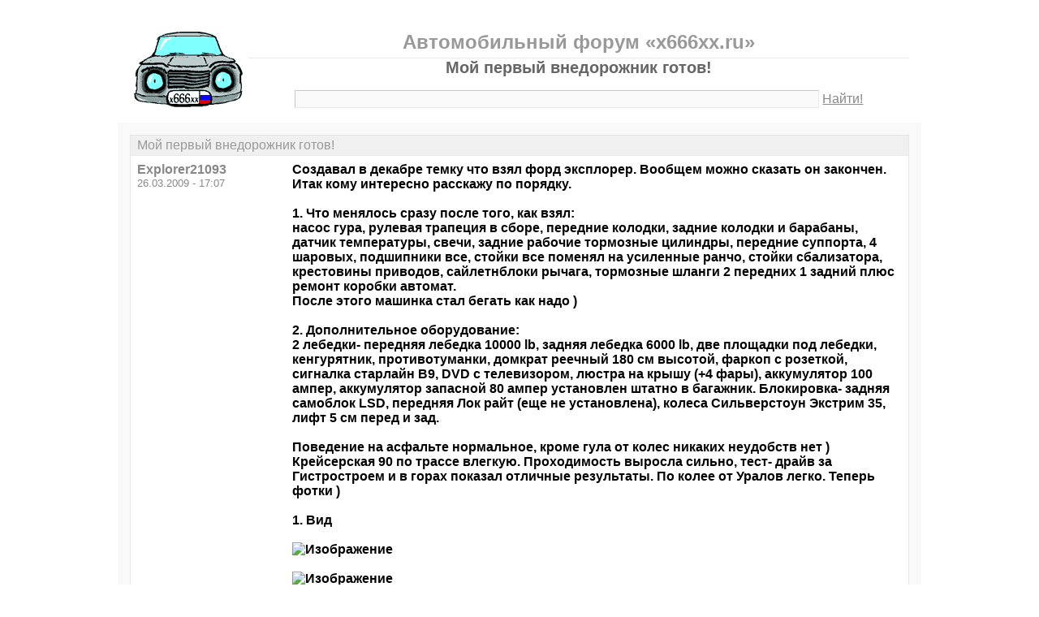

--- FILE ---
content_type: text/html; charset=windows-1251
request_url: https://x666xx.ru/thread1257-last.html
body_size: 6875
content:
<!DOCTYPE html PUBLIC "-//W3C//DTD XHTML 1.0 Transitional//EN" "http://www.w3.org/TR/xhtml1/DTD/xhtml1-transitional.dtd">
<html xmlns="http://www.w3.org/1999/xhtml">
<head>
<meta http-equiv="Pragma" content="no-cache" />
<meta http-equiv="expires" content="0" />
<meta http-equiv="Cache-control" content="no-cache" />
<meta http-equiv="Content-Type" content="text/html; charset=windows-1251" />
<meta name="description" content="Мой первый внедорожник готов!" />
<meta name="viewport" content="width=device-width, initial-scale=1" />
<title>Мой первый внедорожник готов! - Автомобильный форум «x666xx.ru»</title>
<link rel="shortcut icon" href="/favicon.ico" />
<link rel="alternate" type="application/rss+xml" title="Мой первый внедорожник готов! - Автомобильный форум «x666xx.ru»" href="https://x666xx.ru/rss/rss3.xml" />
<style type="text/css">
* {margin:0;padding:0;}
body {background:#fff;color:#000;font-family:"Trebuchet MS", Verdana, sans-serif;font-size:1em;}
a {color:#000;text-decoration:underline;}
a:hover {color:#666;}
img {border:0;}
table {border-collapse:collapse;width:100%;}
input, textarea, select {font-family:"Trebuchet MS", Verdana, sans-serif;font-size:0.9em;color:#666;background:#f9f9f9;border:1px solid #e9e9e9;border-top-color:#c9c9c9;border-left-color:#c9c9c9;padding:2px 5px;}
input:focus, textarea:focus, select:focus {color:#000;}
input.submit {border:1px solid #e9e9e9;border-bottom-color:#c9c9c9;border-right-color:#c9c9c9;color:#888;}
input.submit:active {border:1px solid #e9e9e9;border-top-color:#c9c9c9;border-left-color:#c9c9c9;padding:2px 5px 2px 5px;}
.head {width:960px;margin:1em auto 0 auto;padding:15px;text-align:center;}
.head h1 {font-size:1.25em;color:#666;}
.head h2 {font-size:1.5em;color:#999;border-bottom:1px solid #e9e9e9;padding-bottom:5px;}
.head form {margin-top:1em;}
.head table {margin-top:5px;}
.head .left {text-align:left;}
.head .rght {text-align:right;}
.head a {color:#888;text-decoration:underline;}
.head a:hover {color:#666;}
.head input {width:78%;}
.wrap {width:960px;margin:0 auto 1em auto;padding:15px;background:#f9f9f9;}
.wrap h2 {font-size:1.5em;margin:0.5em;}
.wrap h2 a {color:#666;text-decoration:none;}
.wrap h2 a:hover {color:#000;background:#f0f0f0;text-decoration:underline;}
.wrap h2.mainh2 {display:inline;}
.post, .answer, .error {margin:0 0 1em 0;background:#fff;border:1px solid #e6e6e6;}
.post h3, .answer h3, .error h3 {padding:0.2em 0.5em;border-bottom:1px solid #e9e9e9;font-size:1em;font-weight:normal;background:#f0f0f0;color:#999;}
.post td, .error div {padding:0.5em;}
.post .nickname {color:#888;width:20%;text-align:left;}
.post h3 a {color:#999;text-decoration:none;}
.post h3 a:active {color:#666;}
.nextprev {margin:1em 0 0 0;border:1px solid #e6e6e6;}
.nextprev td {padding:0.2em 0.5em;background:#fff;}
.nextprev .next {text-align:right;}
.nextprev .prev {text-align:left;}
.answer {margin:0;}
.answer .left {color:#888;width:25%;text-align:right;}
.answer form {padding:0.5em 0 0 0;}
.answer td {padding:0 0.5em 0.5em 0.5em;}
.answer .rght input, .answer .rght textarea, .answer .rght div select {width:40%;}
.answer .rght div input, .answer .rght div textarea {width:90%;}
.answer .close {padding:0.5em;text-align:center;}
.pages {margin:-0.5em 0 0.5em 0;}
.pages .left {width:25%;text-align:left;}
.pages .cntr {width:50%;text-align:center;}
.pages .rght {width:25%;text-align:right;}
.pages a {color:#888;text-decoration:underline;}
.pages a:hover {background:#fff;color:#666;}
.pages .cntr a {padding:0.1em 0.5em;background:#f0f0f0;color:#999;border:1px solid #e9e9e9;text-decoration:none;}
.pages .cntr a:hover {background:#fff;color:#666;border:1px solid #e9e9e9;}
.pages .cntr b {padding:0.1em 0.5em;}
.copy {width:960px;margin:1em auto 0 auto;padding:0 15px;}
.copy table {margin:0 auto 1em auto;}
.copy td {font-size:0.8em;color:#aaa;}
.copy .counter {text-align:right;}
.copy a {color:#aaa;text-decoration:underline;}
.copy a:hover {color:#666;}
.list {margin:-0.5em 0 1em 0;}
.list th, .list td {padding:0.2em 0.5em;font-size:1em;font-weight:normal;text-align:center;background:#f0f0f0;color:#999;border:1px solid #e6e6e6;}
.list .datetime {width:20%;}
.list .re {width:5%;}
.list td.topics {background:#fff;text-align:left;}
.list a {color:#000;text-decoration:underline;}
.list a:visited {color:#666;}
.list a:hover {background:#f0f0f0;}
.first {margin:0 0 1em 0;}
.serp {margin:1em 0 0 0;}
.serp h3 a {color:#000;text-decoration:underline;}
.serp h3 a:hover {color:#666;}
.serpages {margin:0.5em 0 -0.5em 0;}
.serpages td {text-align:center;}
.serpages a {padding:0.1em 0.5em;background:#f0f0f0;color:#999;border:1px solid #e9e9e9;text-decoration:none;}
.serpages a:hover {background:#fff;color:#666;border:1px solid #e9e9e9;}
.serpages b {padding:0.1em 0.5em;}
.error {margin:0 auto;}
.ewrap {width:600px;margin:5em auto;padding:15px;background:#f9f9f9;}
.adsense {width: 728px; margin: 0 auto 15px auto;}

.list .re {width: 7%;}
/* table { table-layout: fixed; } */

@media (min-width: 600px) {
	.head, .wrap, .copy {width:auto;max-width:960px;}
	.ewrap {width:auto;max-width:600px;}
}
@media (max-width: 599px) {
	.head, .wrap, .copy {width:auto;max-width:960px;}
	.ewrap {width:auto;max-width:600px;}
	.head table, .head tbody, .head tr, .head td {display:block;}
	.head td {width:auto;text-align:center;}
	.post table, .post tbody, .post tr, .post td {display:block;}
	.post .nickname {width:auto;background:#f9f9f9;}
	.list table, .list tbody, .list tr, .list td, .list th {display:block;}
	.list.first .datetime, .list.first .re {display:none;}
	.list .topics a:not(:first-child) {padding:0 0.5em;}
	.list .datetime {margin:1px 0 0 1px;float:left;width:auto;border:0;font-size:0.8em;}
	.list .re {width:auto;border-bottom:0;font-size:0.8em;text-align:right;}
	.list .topics {clear:both;}
	.pages table, .pages tbody, .pages tr, .pages td {display:block;}
	.pages td {width:auto !important;padding: 0 0.5em;}
	.nextprev table, .nextprev tbody, .nextprev tr, .nextprev td {display:block;}
	.copy table, .copy tbody, .copy tr, .copy td {display:block;}
	.copy .counter {padding-top:1em;text-align:center;}
	.answer table, .answer tbody, .answer tr, .answer td {display:block;}
	.answer .left {width:auto;padding: 0 1em 0.5em;text-align:left;}
	.answer .rght {padding:0 1em 0.5em;}
	.answer .rght input {width:50%;}
	.answer .rght div input, .answer .rght div textarea {width:95%;}
	.answer .rght div select {width:100%;}
}
@media (max-width: 399px) {
	.wrap {padding-left:0;padding-right:0;}
	h2 {font-size:1.2em !important;}
	h1 {font-size:1.1em !important;}
}
</style>
</head>
<body>
<div class="head">
<table><tr><td>
<div><a href="/"><img src="./x666xxmin.gif" alt="Автомобильный форум, автофорум x666xx.ru" /></a></div>
</td><td>
<h2>Автомобильный форум «x666xx.ru»</h2>
<h1>Мой первый внедорожник готов!</h1>
<div><form action="./search.php" method="get" name="s"><input name="q" type="text" size="100" maxlength="128" /> <a href="#" onclick="javascript:document.s.submit();">Найти!</a></form></div>
</td></tr></table>
</div>
<div class="wrap">
<div class="post">
<h3>Мой первый внедорожник готов!</h3>
<table><tr>
<td class="nickname" valign="top">
<div><b>Explorer21093</b></div>
<div><small>26.03.2009 - 17:07</small></div>
</td>
<td class="message"><b>Создавал в декабре темку что взял форд эксплорер. Вообщем можно сказать он закончен. Итак кому интересно расскажу по порядку.<br /> <br />1. Что менялось сразу после того, как взял:<br />насос гура, рулевая трапеция в сборе, передние колодки, задние колодки и барабаны, датчик температуры, свечи, задние рабочие тормозные цилиндры, передние суппорта, 4 шаровых, подшипники все, стойки все поменял на усиленные ранчо, стойки сбализатора, крестовины приводов, сайлетнблоки рычага, тормозные шланги 2 передних 1 задний плюс ремонт коробки автомат.<br />После этого машинка стал бегать как надо )<br /> <br />2. Дополнительное оборудование:<br />2 лебедки- передняя лебедка 10000 lb, задняя лебедка 6000 lb, две площадки под лебедки, кенгурятник, противотуманки, домкрат реечный 180 см высотой, фаркоп с розеткой, сигналка старлайн B9, DVD с телевизором, люстра на крышу (+4 фары), аккумулятор 100 ампер, аккумулятор запасной 80 ампер установлен штатно в багажник. Блокировка- задняя самоблок LSD, передняя Лок райт (еще не установлена), колеса Сильверстоун Экстрим 35, лифт 5 см перед и зад.<br /> <br />Поведение на асфальте нормальное, кроме гула от колес никаких неудобств нет ) Крейсерская 90 по трассе влегкую. Проходимость выросла сильно, тест- драйв за Гистростроем и в горах показал отличные результаты. По колее от Уралов легко. Теперь фотки )<br /> <br />1. Вид<br /> <br /><img scr="http://ba321093.users.photofile.ru/photo/ba321093/3701697/xlarge/83327093.jpg" alt="Изображение" /><br /> <br /><img scr="http://ba321093.users.photofile.ru/photo/ba321093/3700846/xlarge/83291996.jpg" alt="Изображение" /><br /> <br /><img scr="http://ba321093.users.photofile.ru/photo/ba321093/3700846/xlarge/83291987.jpg" alt="Изображение" /><br /> <br /><img scr="http://ba321093.users.photofile.ru/photo/ba321093/3700846/xlarge/83292000.jpg" alt="Изображение" /><br /> <br /><img scr="http://ba321093.users.photofile.ru/photo/ba321093/3700846/xlarge/83292002.jpg" alt="Изображение" /><br /> <br /><img scr="http://ba321093.users.photofile.ru/photo/ba321093/3700846/xlarge/83292017.jpg" alt="Изображение" /><br /> <br /><img scr="http://ba321093.users.photofile.ru/photo/ba321093/3700846/xlarge/83321195.jpg" alt="Изображение" /><br /> <br /><img scr="http://ba321093.users.photofile.ru/photo/ba321093/3700846/xlarge/83321196.jpg" alt="Изображение" /><br /> <br /><img scr="http://ba321093.users.photofile.ru/photo/ba321093/3700846/xlarge/83321198.jpg" alt="Изображение" /><br /> <br />2. Колеса<br /> <br />Геленджик Центр<br /> <br /><img scr="http://ba321093.users.photofile.ru/photo/ba321093/3700846/xlarge/83291983.jpg" alt="Изображение" /><br /> <br />Колеса<br /> <br /><img scr="http://ba321093.users.photofile.ru/photo/ba321093/3699511/xlarge/83229760.jpg" alt="Изображение" /><br /> <br /><img scr="http://ba321093.users.photofile.ru/photo/ba321093/3699511/xlarge/83229761.jpg" alt="Изображение" /><br /> <br />3. Тест- драйв бездорожье<br /> <br />За Гидриком<br /> <br /><img scr="http://ba321093.users.photofile.ru/photo/ba321093/3700846/xlarge/83291986.jpg" alt="Изображение" /><br /> <br /><img scr="http://ba321093.users.photofile.ru/photo/ba321093/3700846/xlarge/83292004.jpg" alt="Изображение" /><br /> <br /><img scr="http://ba321093.users.photofile.ru/photo/ba321093/3700846/xlarge/83292011.jpg" alt="Изображение" /><br /> <br />Джиперская трасса за Афонкой, колея глины от лесовозов<br /> <br /><img scr="http://ba321093.users.photofile.ru/photo/ba321093/3700846/xlarge/83292014.jpg" alt="Изображение" /></b></td>
</tr></table>
</div>
<div class="pages">
<table><tr>
<td class="left"><a href="./forum3.html">К списку тем</a></td>
<td class="cntr">  <a href="./thread1257.html">1</a> <a href="./thread1257-2.html">2</a> <a href="./thread1257-3.html">3</a> <b>&gt;</b> </td>
<td class="rght"><a href="./">К списку форумов</a></td>
</tr></table>
</div>
<div class="post">
<h3>Интересные темы</h3>
<table><tr>
<td class="nickname" valign="top">
<div><b>x666xx.ru</b></div>
<div><small>25.11.2025 - 09:10</small></div>
</td>
<td class="message">Смотри также:<br><a href="/thread1515.html?utm_source=see_also" target="_blank">Покупка б.у. автомобиля для города. Подводные камни.</a><br><a href="/thread1359.html?utm_source=see_also" target="_blank">двигун газели</a><br><a href="/thread1388.html?utm_source=see_also" target="_blank">нива-шевроле</a></td>
</tr></table>
</div>
<div class="post">
<h3>Re: Мой первый внедорожник готов!</h3>
<table><tr>
<td class="nickname" valign="top">
<div><b>ХимикБуровик</b></div>
<div><small>115 - 18.08.2009 - 05:56</small></div>
</td>
<td class="message">Прикольные фоты...</td>
</tr></table>
</div>
<div class="post">
<h3>Re: Мой первый внедорожник готов!</h3>
<table><tr>
<td class="nickname" valign="top">
<div><b>Explorer21093</b></div>
<div><small>116 - 12.09.2009 - 12:01</small></div>
</td>
<td class="message">Навигатор разбил давно, новый еще не взял и вчера наконец- то узнал истинную скорость. Обычно чрез посты еду 40 по спидометру, позавчера ехал через Геленджиский пост в Кабардинку опаздывал, проезжал пост по спидомеру 45 при знаке 40, остановили, показли картинку- 64 в реале. Так что 35 колеса врут от стандарта для данной машины на 20 км )</td>
</tr></table>
</div>
<div class="post">
<h3>Re: Мой первый внедорожник готов!</h3>
<table><tr>
<td class="nickname" valign="top">
<div><b>низко летящий</b></div>
<div><small>117 - 12.09.2009 - 13:49</small></div>
</td>
<td class="message">116-Explorer21093 &gt; это на 45 км/ч они врут на 20 км/ч, дальше-больше...</td>
</tr></table>
</div>
<div class="post">
<h3>Re: Мой первый внедорожник готов!</h3>
<table><tr>
<td class="nickname" valign="top">
<div><b>Вечность</b></div>
<div><small>118 - 12.09.2009 - 18:25</small></div>
</td>
<td class="message">Фото обалденные :)))</td>
</tr></table>
</div>
<div class="post">
<h3>Re: Мой первый внедорожник готов!</h3>
<table><tr>
<td class="nickname" valign="top">
<div><b>боулинг</b></div>
<div><small>119 - 13.09.2009 - 15:10</small></div>
</td>
<td class="message">по факту, с самым неимоверным лифтом вранье максимум составед процов 30...потому 50 процов явный перебор)<br />то радар тюненый у ментов и у тебя с штатным приводом спедометра пробемы)<br />поещи в сети есть калькулятар для корректировки показаний спидометра в зависимости от установленной высоты профиля покрышки от стока....<br />у меня стояли 240\70р16 с салона, щас 265\75\16, так различие всего 5%, т.е. на сотне 5 км\ч</td>
</tr></table>
</div>
<div class="post">
<h3>Интересные темы</h3>
<table><tr>
<td class="nickname" valign="top">
<div><b>x666xx.ru</b></div>
<div><small>25.11.2025 - 09:10</small></div>
</td>
<td class="message">Смотри также:<br><a href="/thread1488.html?utm_source=see_also" target="_blank">170 тыров, товарищ склоняется к семерку-таз с нуля, что ему посоветовать?</a><br><a href="/thread1554.html?utm_source=see_also" target="_blank">Хочу определиться, тойота</a><br><a href="/thread1470.html?utm_source=see_also" target="_blank">Решил взять Ниссан Тииду (европеец).Ваше мнение?</a></td>
</tr></table>
</div>
<div class="post">
<h3>Re: Мой первый внедорожник готов!</h3>
<table><tr>
<td class="nickname" valign="top">
<div><b>Explorer21093</b></div>
<div><small>120 - 13.09.2009 - 15:33</small></div>
</td>
<td class="message">117-низко летящий &gt; вкурсе )<br />118-Вечность &gt; спасибо )<br />119-боулинг &gt; мне тоже странновато, что разница такая большая, но спидометр нормально показывает, проверял когда гпс была жива. А насчет радара это не радар был в кустах, а обычная камера на посту, все ехали медленее впереди, я догонял остальных визуально, но думал что 45-49 будет ) Вообще давно собирался гпс брать хорошую, как возьму проверю с учетом возможной погрешности гпс и далее будет видно уже )</td>
</tr></table>
</div>
<div class="post">
<h3>Re: Мой первый внедорожник готов!</h3>
<table><tr>
<td class="nickname" valign="top">
<div><b>боулинг</b></div>
<div><small>121 - 13.09.2009 - 16:15</small></div>
</td>
<td class="message">120 всьо гораздо проще, не нада гэпээсов<br />ключевое словасочетанее - длена акружнасте, математеко, читвертый-пятый класс кажицо....<br />есс до 35&quot; стояле кальоса ад жигуля, всповерю)<br /></td>
</tr></table>
</div>
<div class="post">
<h3>Re: Мой первый внедорожник готов!</h3>
<table><tr>
<td class="nickname" valign="top">
<div><b>юг</b></div>
<div><small>122 - 13.09.2009 - 16:17</small></div>
</td>
<td class="message">автору респект, красота однако)</td>
</tr></table>
</div>
<div class="post">
<h3>Re: Мой первый внедорожник готов!</h3>
<table><tr>
<td class="nickname" valign="top">
<div><b>БарКаss</b></div>
<div><small>123 - 13.09.2009 - 16:18</small></div>
</td>
<td class="message">уважеха, сам мечтаю взять ниву и довести её</td>
</tr></table>
</div>
<div class="post">
<h3>Re: Мой первый внедорожник готов!</h3>
<table><tr>
<td class="nickname" valign="top">
<div><b>Explorer21093</b></div>
<div><small>124 - 14.09.2009 - 00:24</small></div>
</td>
<td class="message">122-юг &gt;<br />123-БарКаss &gt;<br />спасибо!<br />121-боулинг &gt; будем проверять и считать )<br /> <br />небольшой отчет:<br />люстра + передние 2 доп. фары- отлично, больше даже чем я ждал, проверено ночью в бездорожье по маршруту Возрождение- Адербиевка. По высоте 2-30 высшая точка, деревья сильно не мешают.<br />труба- не мешает (она не выходит за зеркало), лямбды пока ОК, пройдено с трубой 3 тыши ну и плюс река ОК, не булькает глушак )<br />доп. охлаждение- отлично в бездорожье, радиатор даж. трогать можно рукой (без доп. охлаждения не прикоснешься)<br /> <br />пользуем далее )</td>
</tr></table>
</div>
<div class="pages">
<table><tr>
<td class="left"><a href="./forum3.html">К списку тем</a></td>
<td class="cntr">  <a href="./thread1257.html">1</a> <a href="./thread1257-2.html">2</a> <a href="./thread1257-3.html">3</a> <b>&gt;</b> </td>
<td class="rght"><a href="./">К списку форумов</a></td>
</tr></table>
</div>
<div class="answer">
<h3>Добавить новое сообщение</h3>
<form action="./update.php" method="post">
<table>
<tr>
<td class="left" valign="top">Ваше имя:</td>
<td class="rght"><input name="field1" type="text" size="20" maxlength="64" /></td>
</tr>
<tr>
<td class="left" valign="top">Тема сообщения:</td>
<td class="rght"><div><input name="field2" type="text" size="75" maxlength="128" value="Re: Мой первый внедорожник готов!" /></div></td>
</tr>
<tr>
<td class="left" valign="top">Сообщение:</td>
<td class="rght"><div><textarea name="field3" rows="7" cols="75"></textarea></div></td>
</tr>
<tr>
<td class="left" valign="top"><input type="hidden" name="type" value="2" /><input type="hidden" name="id" value="1257" /></td>
<td class="rght"><input type="submit" class="submit" value=" Отправить " /></td>
</tr>
</table>
</form>
</div>
<div class="nextprev">
<table><tr>
<td class="prev"><a href="./thread1256.html">« ну вот и умер АКБ , где и какой брать ?</a></td>
<td class="next"><a href="./thread1258.html">Расскажите про Mazda Trebute »</a></td>
</tr></table>
</div>
</div>
<div class="copy">
<table><tr>
<td>&copy; 2009 Автомобильный форум «x666xx.ru»</td>
<td class="counter">
<!--LiveInternet counter--><script type="text/javascript"><!--
document.write("<a href='https://www.liveinternet.ru/click' "+
"target='_blank'><img src='https://counter.yadro.ru/hit?t14.1;r"+
escape(document.referrer)+((typeof(screen)=="undefined")?"":
";s"+screen.width+"*"+screen.height+"*"+(screen.colorDepth?
screen.colorDepth:screen.pixelDepth))+";u"+escape(document.URL)+
";"+Math.random()+
"' alt='' title='LiveInternet: показано число просмотров за 24"+
" часа, посетителей за 24 часа и за сегодня' "+
"border='0' width='88' height='31' /><\/a>")
//--></script><!--/LiveInternet-->
</td>
</tr></table>
</div>
</body>
</html>

<!-- 0.0099930763244629 -->